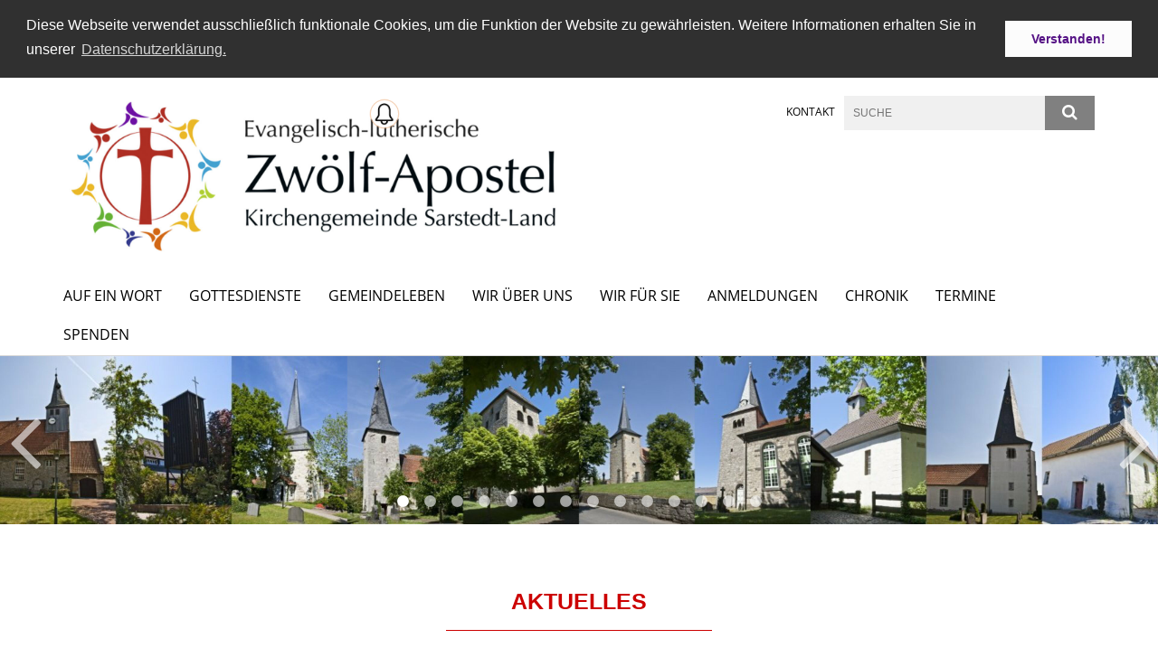

--- FILE ---
content_type: text/html; charset=utf-8
request_url: https://www.12apostel-sarstedt-land.de/
body_size: 16224
content:
<!DOCTYPE html>
<html lang='de'>
<head>

<!--[if lt IE 9]>
<script>'article aside footer header nav section time'.replace(/\w+/g,function(n){document.createElement(n)})</script>
<![endif]-->
<meta http-equiv="content-type" content="text/html; charset=utf-8" />
<title>12-Apostel Sarstedt-Land – Zwölf-Apostel Kirchengemeinde Sarstedt-Land</title>
<meta name="description" content="Größte Kirchengemeinde im Kirchenkreis Hildesheim-Sarstedt" />
<meta name="keywords" content="Algermissen, Lühnde, Ummeln, Wätzum, Klein Lobke, Groß Lobke, Wirringen, Müllingen, Wassel, Ingeln-Oesselse, Gödringen, Hotteln, Bledeln, Zwölf-Apostel, Sarstedt-Land" />
<meta name="X-Search-Weight" content="Algermissen, Lühnde, Ummeln, Wätzum, Klein Lobke, Groß Lobke, Wirringen, Müllingen, Wassel, Ingeln-Oesselse, Gödringen, Hotteln, Bledeln, Zwölf-Apostel, Sarstedt-Land" />
<meta name="language" content="de" />
<meta name="DC.language" content="de" />


<meta name="csrf-param" content="authenticity_token" />
<meta name="csrf-token" content="21U0IQ+qygX6UxNemI7skm/5R2bO0isMNN7oRIpDy2fYJ3j456dGxYh2NG1ZN+Bg42bJ7jmlV5y2irYA/bBG/g==" />
<meta charset='utf-8'>
<meta content='zwoelf_apostel_sarstedt_land' name='x-siteprefix'>
<meta content='IE=Edge,chrome=1' http-equiv='X-UA-Compatible'>
<meta content='width=device-width, initial-scale=1.0' name='viewport'>
<meta content='same-origin' name='referrer'>
<link rel="stylesheet" media="screen" href="https://cdn.max-e5.info/assets/application-2fffd6aadc7845c6f5807f6f0cea3a7426d656c493ca28dd95a2e5c28693ded4.css" />
<script src="https://cdn.max-e5.info/assets/application-4c05bdc62333e10377e43bd65851cc0486d929f3c9bd6d3e3df100b5545618e7.js"></script>
<!-- /Favicon -->
<link rel="shortcut icon" type="image/x-icon" href="https://cdn.max-e5.info/assets/favicon-8a72b676776f0bd1270c277d3eefd2ac5e00e6b5272ef53a8d9e64f8cba53e05.ico?v=2" />
<!-- / Page Properties CSS -->
<style>
  /**
   * Variables
   */
  /**
   * Text
   */
  /**
   * Buttons
   */
  /**
   * Input
   */
  /**
   * Mixins
   */
  /**
   * Typography
   */
  body,
  html {
    font-family: arial, Arial, Helvetica, sans-serif;
    font-size: 16px;
    font-weight: normal;
    line-height: 23.2px;
    color: #171717;
    background: #ffffff; }
  
  h1 {
    font-size: 28.8px;
    font-weight: normal;
    font-family: Arial, Arial, Helvetica, sans-serif;
    line-height: 1.5;
    margin: 0;
      margin-bottom: 10px;
    display: inline-block;
    color: #CC0000; }
    h1:after {
      clear: both;
      content: "";
      display: table; }
    h1.block {
      display: block; }
    h1.inline {
      display: inline-block; }
  
  h2 {
    font-size: 24.8px;
    font-weight: normal;
    font-family: Arial, Arial, Helvetica, sans-serif;
    line-height: 1.3;
    margin: 0;
      margin-bottom: 10px;
    display: inline-block;
    color: #CC0000; }
    h2:after {
      clear: both;
      content: "";
      display: table; }
    h2.block {
      display: block; }
    h2.inline {
      display: inline-block; }
  
  h3 {
    font-size: 17.6px;
    font-weight: bold;
    font-family: Arial, Arial, Helvetica, sans-serif;
    line-height: 1.5;
    margin: 0;
      margin-bottom: 10px;
    display: inline-block;
    color: #CC0000; }
    h3:after {
      clear: both;
      content: "";
      display: table; }
    h3.block {
      display: block; }
    h3.inline {
      display: inline-block; }
  
  h4,
  .sv_qstn h5 {
    font-size: 16px;
    font-weight: bold;
    font-family: Arial, Arial, Helvetica, sans-serif;
    line-height: 20px;
    margin: 0;
      margin-bottom: 10px;
    display: inline-block;
    color: #CC0000; }
    h4:after,
    .sv_qstn h5:after {
      clear: both;
      content: "";
      display: table; }
    h4.block,
    .sv_qstn h5.block {
      display: block; }
    h4.inline,
    .sv_qstn h5.inline {
      display: inline-block; }
  
  #homepage .underlined {
    border-bottom: 1px solid #CC0000; }
  
  p {
    font-size: 16px;
    line-height: 23.2px; }
  
  .supplement {
    color: #171717;
    font-size: 12.8px;
    line-height: 24px; }
  
  a {
    color: #A05020; }
    a:hover, a:active, a.active, a:focus {
      color: #CC0000; }
      a:hover.icon:before, a:hover.icon:after, a:active.icon:before, a:active.icon:after, a.active.icon:before, a.active.icon:after, a:focus.icon:before, a:focus.icon:after {
        color: #CC0000; }
    a .text {
      color: #171717; }
  
  input {
    color: #171717;
    font-size: 16px;
    line-height: 22.4px;
    border: 1px solid #d8d8d8; }
    input::-webkit-input-placeholder, input:-moz-placeholder, input::-moz-placeholder, input:-ms-input-placeholder {
      color: #000000; }
      input::-webkit-input-placeholder:active::-webkit-input-placeholder, input::-webkit-input-placeholder:active:-moz-placeholder, input::-webkit-input-placeholder:active::-moz-placeholder, input::-webkit-input-placeholder:active:-ms-input-placeholder, input::-webkit-input-placeholder:focus::-webkit-input-placeholder, input::-webkit-input-placeholder:focus:-moz-placeholder, input::-webkit-input-placeholder:focus::-moz-placeholder, input::-webkit-input-placeholder:focus:-ms-input-placeholder, input:-moz-placeholder:active::-webkit-input-placeholder, input:-moz-placeholder:active:-moz-placeholder, input:-moz-placeholder:active::-moz-placeholder, input:-moz-placeholder:active:-ms-input-placeholder, input:-moz-placeholder:focus::-webkit-input-placeholder, input:-moz-placeholder:focus:-moz-placeholder, input:-moz-placeholder:focus::-moz-placeholder, input:-moz-placeholder:focus:-ms-input-placeholder, input::-moz-placeholder:active::-webkit-input-placeholder, input::-moz-placeholder:active:-moz-placeholder, input::-moz-placeholder:active::-moz-placeholder, input::-moz-placeholder:active:-ms-input-placeholder, input::-moz-placeholder:focus::-webkit-input-placeholder, input::-moz-placeholder:focus:-moz-placeholder, input::-moz-placeholder:focus::-moz-placeholder, input::-moz-placeholder:focus:-ms-input-placeholder, input:-ms-input-placeholder:active::-webkit-input-placeholder, input:-ms-input-placeholder:active:-moz-placeholder, input:-ms-input-placeholder:active::-moz-placeholder, input:-ms-input-placeholder:active:-ms-input-placeholder, input:-ms-input-placeholder:focus::-webkit-input-placeholder, input:-ms-input-placeholder:focus:-moz-placeholder, input:-ms-input-placeholder:focus::-moz-placeholder, input:-ms-input-placeholder:focus:-ms-input-placeholder {
        opacity: 0; }
    input:active, input:focus {
      border: 1px solid #808080; }
  
  label {
    font-size: 16px;
    font-weight: normal;
    line-height: 22.4px; }
  
  .date {
    color: #171717; }
  
  /**
   * Lists
   */
  .content ul li:before {
    color: #000000; }
  .content ol li:before {
    color: #000000; }
  
  /**
   * Defaults
   */
  .article-highlight {
    background: rgba(0, 0, 0, 0.1);
    padding: 15px; }
  
  .purple-light-bg {
    background-color: #808080; }
  
  .button-link {
    cursor: pointer;
    display: inline-block;
    font-size: 16px;
    font-weight: normal;
    background-color: #808080;
    -webkit-transition: background-color 0.5s ease;
    -moz-transition: background-color 0.5s ease;
    -o-transition: background-color 0.5s ease;
    transition: background-color 0.5s ease;
    text-align: center;
    color: #fff;
    line-height: 22.4px;
    padding: 10px;
    width: 100%; }
  
  .ul-columns {
    -moz-column-count: 2;
    -moz-column-gap: 20px;
    -webkit-column-count: 2;
    -webkit-column-gap: 20px;
    column-count: 2;
    column-gap: 20px;
    list-style-position: inside; }
    .ul-columns:hover {
      background-color: #000000;
      color: #fff; }
  
  /**
   * Buttons
   */
  .btn {
    background-color: #ffffff;
    border-color: #ffffff;
    color: #171717; }
    .btn:hover, .btn:focus, .btn:active, .btn.active {
      background-color: #ebebeb;
      border-color: #e0e0e0;
      color: #171717; }
    .btn.disabled, .btn.disabled:hover, .btn.disabled:focus, .btn.disabled:active, .btn.disabled.active, .btn[disabled], .btn[disabled]:hover, .btn[disabled]:focus, .btn[disabled]:active, .btn[disabled].active {
      background-color: #ffffff;
      border-color: #ffffff;
      opacity: 0.7; }
    .btn .badge {
      background-color: #fff;
      color: #ffffff; }
    .btn.primary, .btn-primary, .btn.press {
      background-color: #000000;
      border-color: #000000;
      color: white; }
      .btn.primary:hover, .btn.primary:focus, .btn.primary:active, .btn.primary.active, .btn-primary:hover, .btn-primary:focus, .btn-primary:active, .btn-primary.active, .btn.press:hover, .btn.press:focus, .btn.press:active, .btn.press.active {
        background-color: black;
        border-color: black;
        color: white; }
      .btn.primary.disabled, .btn.primary.disabled:hover, .btn.primary.disabled:focus, .btn.primary.disabled:active, .btn.primary.disabled.active, .btn.primary[disabled], .btn.primary[disabled]:hover, .btn.primary[disabled]:focus, .btn.primary[disabled]:active, .btn.primary[disabled].active, .btn-primary.disabled, .btn-primary.disabled:hover, .btn-primary.disabled:focus, .btn-primary.disabled:active, .btn-primary.disabled.active, .btn-primary[disabled], .btn-primary[disabled]:hover, .btn-primary[disabled]:focus, .btn-primary[disabled]:active, .btn-primary[disabled].active, .btn.press.disabled, .btn.press.disabled:hover, .btn.press.disabled:focus, .btn.press.disabled:active, .btn.press.disabled.active, .btn.press[disabled], .btn.press[disabled]:hover, .btn.press[disabled]:focus, .btn.press[disabled]:active, .btn.press[disabled].active {
        background-color: #000000;
        border-color: #000000;
        opacity: 0.7; }
      .btn.primary .badge, .btn-primary .badge, .btn.press .badge {
        background-color: #fff;
        color: #000000; }
    .btn.news {
      background-color: #CC0000;
      border-color: #CC0000;
      color: white; }
      .btn.news:hover, .btn.news:focus, .btn.news:active, .btn.news.active {
        background-color: #a30000;
        border-color: #8f0000;
        color: white; }
      .btn.news.disabled, .btn.news.disabled:hover, .btn.news.disabled:focus, .btn.news.disabled:active, .btn.news.disabled.active, .btn.news[disabled], .btn.news[disabled]:hover, .btn.news[disabled]:focus, .btn.news[disabled]:active, .btn.news[disabled].active {
        background-color: #CC0000;
        border-color: #CC0000;
        opacity: 0.7; }
      .btn.news .badge {
        background-color: #fff;
        color: #CC0000; }
  
  button {
    cursor: pointer;
    display: inline-block;
    font-size: 16px;
    font-weight: normal;
    background-color: #808080;
    -webkit-transition: background-color 0.5s ease;
    -moz-transition: background-color 0.5s ease;
    -o-transition: background-color 0.5s ease;
    transition: background-color 0.5s ease;
    text-align: center;
    color: #fff;
    line-height: 22.4px;
    padding: 10px;
    width: 100%;
    border: 0;
    margin-top: 20px; }
    button[disabled] {
      background: #cccccc;
      cursor: not-allowed; }
  
  /**
   * Navigation
   */
  #main-navi li a,
  #meta li a,
  #left-navi li a {
    color: #000000;
    font-family: "Open Sans"; }
    #main-navi li a:active, #main-navi li a.active, #main-navi li a.icon:before,
    #meta li a:active,
    #meta li a.active,
    #meta li a.icon:before,
    #left-navi li a:active,
    #left-navi li a.active,
    #left-navi li a.icon:before {
      color: #CC0000; }
    #main-navi li a:hover, #main-navi li a:focus,
    #meta li a:hover,
    #meta li a:focus,
    #left-navi li a:hover,
    #left-navi li a:focus {
      color: #808080; }
  
  #main-navi ul.second-level-nav a:hover, #main-navi ul.second-level-nav a:active, #main-navi ul.second-level-nav a.active, #main-navi ul.second-level-nav a:focus {
    border-bottom: 1px solid #CC0000; }
  #main-navi li a {
    font-size: 16px;
    line-height: 20px; }
    #main-navi li a:active, #main-navi li a.active {
      border-bottom: 3px solid #CC0000; }
    #main-navi li a:hover, #main-navi li a:focus {
      border-bottom: 3px solid #808080; }
  #main-navi .button > a {
    border: 3px solid #000000;
    background-color: #000000; }
  #main-navi #hkd-layer a {
    color: #808080; }
    #main-navi #hkd-layer a:hover, #main-navi #hkd-layer a:active, #main-navi #hkd-layer a.active, #main-navi #hkd-layer a:focus {
      color: #000000; }
  
  #mobile-navi-alternative a:hover, #mobile-navi-alternative a:focus, #mobile-navi-alternative a:active, #mobile-navi-alternative a.active,
  #mobile-navi-alternative .sub-link:hover,
  #mobile-navi-alternative .sub-link:focus,
  #mobile-navi-alternative .sub-link:active,
  #mobile-navi-alternative .sub-link.active {
    color: #808080; }
  
  #mobile-navigation .button > a,
  #mobile-navigation .button .sub-link,
  #mobile-navi-alternative .button > a,
  #mobile-navi-alternative .button .sub-link {
    background-color: #808080; }
    #mobile-navigation .button > a:hover, #mobile-navigation .button > a:focus, #mobile-navigation .button > a:active, #mobile-navigation .button > a.active,
    #mobile-navigation .button .sub-link:hover,
    #mobile-navigation .button .sub-link:focus,
    #mobile-navigation .button .sub-link:active,
    #mobile-navigation .button .sub-link.active,
    #mobile-navi-alternative .button > a:hover,
    #mobile-navi-alternative .button > a:focus,
    #mobile-navi-alternative .button > a:active,
    #mobile-navi-alternative .button > a.active,
    #mobile-navi-alternative .button .sub-link:hover,
    #mobile-navi-alternative .button .sub-link:focus,
    #mobile-navi-alternative .button .sub-link:active,
    #mobile-navi-alternative .button .sub-link.active {
      color: #808080; }
  
  #meta li a {
    font-size: 12px;
    line-height: 18px; }
  
  #left-navi li a {
    font-size: 14px;
    line-height: 18px; }
  
  #toggle-mobile-nav {
    color: #000000; }
    #toggle-mobile-nav:hover, #toggle-mobile-nav:focus {
      color: #CC0000; }
  
  #header-hkd #toggle-mobile-nav {
    color: #000000; }
    #header-hkd #toggle-mobile-nav:hover, #header-hkd #toggle-mobile-nav:focus {
      color: #808080; }
  
  .mobileNavigation-wrapper a:hover {
    color: #000000; }
  
  /**
   * Boxen
   */
  .email-container,
  .box {
    background: #f0f0f0; }
  
  /**
   * Search
   */
  .search-form button {
    background-color: #808080; }
  
  .content #query {
    border: 1px solid #808080; }
  
  .search {
    background-color: #808080; }
  
  #g-and-k-search .bootstrap-select {
    border: 1px solid #808080; }
  
  /**
   * Header
   */
  #header .sprengel-name {
    color: #000000; }
  
  #logo-subline {
    color: #000000;
    font-family: arial, Arial, Helvetica, sans-serif; }
  
  /**
   * Slider
   */
  .homepage-slider .slick-slide .more,
  .header-slider .slick-slide .more {
    color: #000000; }
  
  /**
   * Wir E Box
   */
  .wir-e-box a.block:hover .name, .wir-e-box a.block:focus .name, .wir-e-box a.block:active .name {
    color: #CC0000; }
  
  /**
   * Overview Teaser Collection
   */
  .overview-teaser .teaser {
    background: #404040; }
    .overview-teaser .teaser:hover .read-more {
      background-color: #000000; }
  .overview-teaser .text {
    position: absolute;
    content: "";
    top: 0;
    height: 100%;
    width: 100%;
    background-color: #404040;
    background-color: rgba(64, 64, 64, 0.6); }
  .overview-teaser .read-more {
    cursor: pointer;
    display: inline-block;
    font-size: 16px;
    font-weight: normal;
    background-color: #808080;
    -webkit-transition: background-color 0.5s ease;
    -moz-transition: background-color 0.5s ease;
    -o-transition: background-color 0.5s ease;
    transition: background-color 0.5s ease;
    text-align: center;
    color: #fff;
    line-height: 22.4px;
    padding: 10px;
    width: 100%; }
  
  /**
   * Overview Main teaser
   */
  .overview-main-teaser .content-right {
    background: #f0f0f0; }
  .overview-main-teaser .search-btn {
    cursor: pointer;
    display: inline-block;
    font-size: 16px;
    font-weight: normal;
    background-color: #808080;
    -webkit-transition: background-color 0.5s ease;
    -moz-transition: background-color 0.5s ease;
    -o-transition: background-color 0.5s ease;
    transition: background-color 0.5s ease;
    text-align: center;
    color: #fff;
    line-height: 22.4px;
    padding: 10px;
    width: 100%; }
  .overview-main-teaser .date {
    font-size: 20px;
    line-height: 25px;
    color: #171717; }
  .overview-main-teaser .text {
    font-size: 20px; }
  .overview-main-teaser .verse {
    color: #171717; }
  
  /**
   * Marginal
   */
  .marginal p {
    color: #171717; }
  .marginal .content-element article {
    background: #f0f0f0; }
  .marginal h2 {
    font-size: 24.8px;
    font-weight: normal;
    font-family: Arial, Arial, Helvetica, sans-serif;
    line-height: 1.3;
    margin: 0;
      margin-bottom: 10px;
    display: inline-block;
    color: #CC0000;
    border-bottom: 3px solid #CC0000; }
    .marginal h2:after {
      clear: both;
      content: "";
      display: table; }
    .marginal h2.block {
      display: block; }
    .marginal h2.inline {
      display: inline-block; }
  .marginal h3 {
    font-size: 17.6px;
    font-weight: normal;
    font-family: Arial, Arial, Helvetica, sans-serif;
    line-height: 1.5;
    margin: 0;
      margin-bottom: 10px;
    display: inline-block;
    color: #CC0000;
    border-bottom: 3px solid #CC0000; }
    .marginal h3:after {
      clear: both;
      content: "";
      display: table; }
    .marginal h3.block {
      display: block; }
    .marginal h3.inline {
      display: inline-block; }
  
  /**
   * Events */
  #events .event-box {
    background: #f0f0f0; }
    #events .event-box .date {
      background-color: #808080; }
      #events .event-box .date.highlight-event {
        background-color: #000000; }
    #events .event-box .text {
      height: 94.3px; }
      @media (min-width: 442px) and (max-width: 991px) {
        #events .event-box .text {
          -webkit-line-clamp: 3;
          -moz-line-clamp: 3;
          height: 47.9px; } }
      @media (min-width: 992px) and (max-width: 1200px) {
        #events .event-box .text {
          -webkit-line-clamp: 4;
          -moz-line-clamp: 4;
          height: 71.1px; } }
    #events .event-box .info {
      color: #171717; }
    #events .event-box .location {
      color: #9b9b9b;
      font-size: 12.8px;
      line-height: 15.36px; }
  
  #event-search .btn.search:hover {
    background-color: #000000; }
  
  #event .title {
    color: #CC0000; }
  #event .image-source {
    font-size: 12.8px;
    line-height: 15.36px;
    color: #171717; }
  #event .date {
    color: #000000; }
  #event .icon:before {
    font-size: 16px;
    color: #000000; }
  
  /**
   * Video/Audio
   */
  .vjs-default-skin .vjs-progress-holder .vjs-play-progress {
    background-color: #CC0000; }
  .vjs-default-skin .vjs-volume-level {
    background-color: #CC0000; }
  .vjs-default-skin .vjs-slider {
    background-color: #000000;
    background-color: rgba(0, 0, 0, 0.9); }
  
  /**
   * HP Topics
   */
  #hp-topics .hp-teaser .button {
    cursor: pointer;
    display: inline-block;
    font-size: 16px;
    font-weight: normal;
    background-color: #808080;
    -webkit-transition: background-color 0.5s ease;
    -moz-transition: background-color 0.5s ease;
    -o-transition: background-color 0.5s ease;
    transition: background-color 0.5s ease;
    text-align: center;
    color: #fff;
    line-height: 22.4px;
    padding: 10px;
    width: 100%; }
  #hp-topics .hp-teaser .text p {
    height: 92.8px; }
  #hp-topics .hp-teaser .text h3 {
    font-size: 20px;
    line-height: 25px; }
  #hp-topics .more-topics .show-more-topics {
    color: #000000; }
  #hp-topics .more-topics:before {
    color: #000000; }
  #hp-topics .more-topics:hover .show-more-topics {
    color: #808080; }
  #hp-topics .more-topics:hover:before {
    color: #808080; }
  
  /**
   * News
   */
  .news-press:before {
    color: #000000; }
  .news-press .button.news, .news-press .button.teaser_news {
    background-color: #CC0000;
    color: #fff; }
  .news-press .button.press {
    background-color: #000000;
    color: #fff; }
  .news-press .show-mote-news-press {
    color: #000000; }
  .news-press .more-news-press:hover .show-more-news-press {
    color: #808080; }
  .news-press .more-news-press:hover:before {
    color: #808080; }
  .news-press article .type {
    border-top: 1px solid #ffffff; }
  .news-press .text p {
    height: 69.6px; }
  .news-press .date {
    color: #171717;
    font-size: 12.8px;
    line-height: 15.36px; }
  .news-press h3 {
    max-height: 3; }
  
  .hkd-site .news-press .button.news, .hkd-site .news-press .button.teaser_news {
    background-color: #000000; }
  .hkd-site .news-press .more-news-press .show-more-news-press, .hkd-site .news-press .more-news-press:before {
    color: #808080; }
  .hkd-site .news-press .more-news-press:hover .show-more-news-press, .hkd-site .news-press .more-news-press:hover:before {
    color: #000000; }
  
  /**
   * Bootstrap select
   */
  .bootstrap-select:not([class*="col-"]):not([class*="form-control"]):not(.input-group-btn) .caret {
    background-color: #808080; }
  .bootstrap-select:not([class*="col-"]):not([class*="form-control"]):not(.input-group-btn) .dropdown-toggle:focus {
    border-color: #000000; }
  .bootstrap-select:not([class*="col-"]):not([class*="form-control"]):not(.input-group-btn) .dropdown-menu {
    color: #171717; }
  
  /**
   */ Fancybox
   */
  .fancybox-close:before {
    color: #000000; }
  
  .fancybox-nav:hover span {
    color: #000000; }
  
  /**
   * Footer
   */
  #footer a {
    font-size: 14px;
    line-height: 18px; }
  
  .hkd-site #footer a {
    color: #000000; }
    .hkd-site #footer a:hover, .hkd-site #footer a:focus {
      color: #808080; }
    .hkd-site #footer a:active, .hkd-site #footer a.active {
      color: #CC0000; }
  
  /**
   * Footnote
   */
  .footnote p {
    color: #171717; }
  
  /**
   * Forms
   */
  .form-horizontal {
    color: #171717; }
  
  .required-fields {
    font-size: 12.8px;
    line-height: 15.36px; }
  
  /**
   * Gallery
   */
  .gallery .img-description p {
    color: #171717; }
  
  /**
   * Content
   */
  .content .content-title h3 {
    color: #171717; }
  .content .article .text-source {
    color: #171717;
    font-size: 12.8px; }
  .content li:before {
    color: #171717; }
  
  /**
   * Media releases
   */
  .media-release-item p {
    color: #171717; }
  
  .release-type-date {
    color: #171717; }
  
  /**
   * Newsletter
   */
  .cleverreach-newsletter #email {
    background-color: #ffffff; }
  
  /**
   * Extra highlighting newsletter on homepage
   */
  #homepage .website-color {
    background-color: #ffffff; }
  
  /**
   * Pers details
   */
  .pers_details h3 {
    color: #171717; }
  
  /**
   * Quotes
   */
  blockquotes {
    color: #171717;
    line-height: 23.2px;
    font-size: 16px; }
    blockquotes:before {
      color: #171717; }
    blockquotes + figcaption {
      color: #171717;
      font-size: 12.8px;
      line-height: 15.36px; }
  
  /**
   * Search
   */
  #query {
    background-color: #f0f0f0;
    color: #000000;
    font-size: 12px; }
  
  #query[placeholder] {
    color: #000000; }
  
  #site-search-hkd #query,
  #site-search-hkd #people-search-query,
  #people-search #query,
  #people-search #people-search-query {
    font-size: 12px; }
  #site-search-hkd button,
  #people-search button {
    background-color: transparent;
    color: #000000;
    outline: none; }
  @media (max-width: 768px) {
    #site-search-hkd button,
    #people-search button {
      background-color: #7f7f7f; }
    #site-search-hkd .react-autosuggest__container,
    #people-search .react-autosuggest__container {
      background-color: #f0f0f0; } }
  
  @media (max-width: 768px) {
    #people-search-query[placeholder] {
      color: #000000; } }
  
  #header.header-belongs-to-hkd #site-search-hkd button,
  #header.header-belongs-to-hkd #people-search button {
    color: #7f7f7f; }
  #header.header-belongs-to-hkd #toggle-mobile-nav {
    color: #7f7f7f; }
  
  /**
   * Mottoes
   */
  #calendar a.active, #calendar a:hover, #calendar a:focus {
    background-color: #CC0000; }
  
  /**
   * Table
   */
  .table-wrapper {
    color: #171717; }
  
  /**
   * Teaser
   */
  article.teaser a p {
    color: #171717; }
  article.teaser a:hover p, article.teaser a:active p, article.teaser a:focus p {
    color: #171717; }
  
  /**
   * Video
   */
  video h3 {
    color: #171717; }
  
  /**
   * Social share
   */
  .social-media-share a {
    border: 1px solid #000000;
    color: #000000; }
  
  /**
   * Productbox
   */
  .product-box .product-name {
    color: #000000; }
  .product-box .to-product {
    cursor: pointer;
    display: inline-block;
    font-size: 16px;
    font-weight: normal;
    background-color: #808080;
    -webkit-transition: background-color 0.5s ease;
    -moz-transition: background-color 0.5s ease;
    -o-transition: background-color 0.5s ease;
    transition: background-color 0.5s ease;
    text-align: center;
    color: #fff;
    line-height: 22.4px;
    padding: 10px;
    width: 100%; }
    .product-box .to-product:hover, .product-box .to-product:focus {
      background-color: #000000; }
  .product-box .product-teaser .fa-search-plus {
    color: rgba(128, 128, 128, 0.6); }
  
  /**
   * Bread crumb
   */
  .breadcrumb-content a {
    color: #000000;
    font-size: 14px;
    line-height: 18px; }
    .breadcrumb-content a:hover, .breadcrumb-content a:focus {
      color: #808080; }
    .breadcrumb-content a:active, .breadcrumb-content a.active {
      color: #CC0000; }
  
  /**
   * Social Media Area
   */
  .social-media .icon.global {
    background: #000000; }
  
  .social-media-more:before {
    color: #000000; }
  .social-media-more:hover, .social-media-more:hover:before {
    color: #808080; }
  
  /**
   * Landing page
   */
  @media (min-width: 768px) {
    .landingpage #branding {
      border-bottom: 10px solid #000000; } }
  @media (min-width: 768px) {
    .landingpage .link-to-home {
      background: #000000; }
      .landingpage .link-to-home a {
        color: #fff; } }
  
  /**
   * Geo Maps
   */
  #geo-maps h2 {
    color: #000000; }
  
  .map-info h3 {
    height: 36.4px; }
  
  /**
   * Panels
   */
  .panel > a {
    border-left: 3px solid #CC0000; }
    .panel > a.collapsed {
      border-color: #000000;
      color: #000000; }
      .panel > a.collapsed:hover {
        border-color: #CC0000; }
  .panel > div {
    background-color: #ffffff;
    border-left: 3px solid #CC0000; }
  .panel .panel > a.collapsed {
    border-left: 2px solid #808080; }
  .panel .panel > a:hover {
    border-color: #CC0000; }
  
  /**
   * Pagination
   */
  .pagination .current {
    color: #808080; }
  .pagination .previous_page,
  .pagination .next_page {
    background-color: #808080; }
    .pagination .previous_page:hover, .pagination .previous_page:focus, .pagination .previous_page:active, .pagination .previous_page.active,
    .pagination .next_page:hover,
    .pagination .next_page:focus,
    .pagination .next_page:active,
    .pagination .next_page.active {
      background-color: #000000; }
  
  /**
   * People search HkD
   */
  .react-autosuggest__suggestions-list li {
    color: #000000; }
    .react-autosuggest__suggestions-list li:hover, .react-autosuggest__suggestions-list li:focus, .react-autosuggest__suggestions-list li:active, .react-autosuggest__suggestions-list li.react-autosuggest__suggestion--highlighted {
      color: #808080; }
  
  /**
   * Courses
   */
  .course strong {
    font-weight: bold;
    color: #000000; }
  
  #faq-overview .category-box {
    border: 1px solid #000000; }
  
  /**
   * Webforms
   */
  .webform-article input[type=text],
  .webform-article input[type=number],
  .webform-article input[type=email] {
    border-left-color: #000000; }
  
  .sv-ranking-item__icon {
    fill: #000000 !important; }
  
  .sv_main.sv_main .sv-boolean__switch {
    background-color: #000000 !important; }
  
  /**
   * Door Calendar
   */
  .calendar-door-content-text {
    font-family: Arial, Arial, Helvetica, sans-serif; }
  
  .calendar-door-content-circle {
    background-color: #000000; }
</style>


</head>
<body class='' data-site-prefix='zwoelf_apostel_sarstedt_land' data-template='homepage' id='homepage'>
<div data-bells-audio='[&quot;https://cdn.max-e5.info/assets/bells/hannover-357d23427126d63fe211a44c157f9d5dfe39ad22b8c9a6c6b0361e1e91ea1d6e.mp3&quot;, &quot;https://cdn.max-e5.info/assets/bells/hildesheim-20d6bce2f6e2208e7f8a73bb8226e7108981d3e07f05468abb10a39fa3e96c49.mp3&quot;, &quot;https://cdn.max-e5.info/assets/bells/leer-673873ed79535da92b08d0ce2174b5b1b57d4c073ba96524011eacd521d8c060.mp3&quot;, &quot;https://cdn.max-e5.info/assets/bells/lueneburg-a8fd77fffe7894b767b38b73a010e6d2db74d6d0fc97b565a6bc40642f192fe4.mp3&quot;, &quot;https://cdn.max-e5.info/assets/bells/osnabrueck-6bd77fb7c3c7de3f3b8c1f40fedd752847155f212dd6c6449f4f51bb60cc9e45.mp3&quot;, &quot;https://cdn.max-e5.info/assets/bells/stade-fdedfccf2fb28c9dd9d849a1bc31ac1cd5954c2cdebe436baa4a3a1981553394.mp3&quot;]' data-bells-final='[&quot;https://cdn.max-e5.info/assets/bells/hannover_final-d212649ff943b7aefc60f2b4f90f4dddeb283d50a40fe8b9ae2f4f83be578de3.jpg&quot;, &quot;https://cdn.max-e5.info/assets/bells/hildesheim_final-a3226b76d88d29454507a074e6f95738948ba0fca941d48302383a27de0abe95.jpg&quot;, &quot;https://cdn.max-e5.info/assets/bells/leer_final-5dbe662ecdc7119146be91f2e27409f1f881ad12d7712f4cef6f9cd538ee2b71.jpg&quot;, &quot;https://cdn.max-e5.info/assets/bells/lueneburg_final-79c5c3a9a2deda7d3c6257c781cb1a069765fdd565122067754f7bca8038fda6.jpg&quot;, &quot;https://cdn.max-e5.info/assets/bells/osnabrueck_final-23709f18d747e40615279683436e06f037ef6fe664a0824e9da4bc10c8ce93da.jpg&quot;, &quot;https://cdn.max-e5.info/assets/bells/stade_final-18f11cd6c7a424c58f1ae3464d748907ca2a9ff852583fb2c005ca824b172ff2.jpg&quot;]' data-bells-fmobile='[&quot;https://cdn.max-e5.info/assets/bells/mobile/ZfF_Glockengelaeut_Schluss_Marktkirche-983bdee069fd84e8fc03f9ddbd83d6391d3e0b8bf7fabe77c6c5a3ced1b06f6f.jpg&quot;, &quot;https://cdn.max-e5.info/assets/bells/mobile/ZfF_Glockengelaeut_Schluss_Hildesheim-543656405f59df6ed2d16295c08f43982994bde76c98a2d7ba5eb4a9e274204b.jpg&quot;, &quot;https://cdn.max-e5.info/assets/bells/mobile/ZfF_Glockengelaeut_Schluss_Leer-67e74e16b63e75851dcbcb0d7c553b733639869026612f5ef94f50ccda39485b.jpg&quot;, &quot;https://cdn.max-e5.info/assets/bells/mobile/ZfF_Glockengelaeut_Schluss_Lueneburg-78e687d0856bd18a4da4c9155acf17246a5688fc1e56768dd6b4dc529fd05c4d.jpg&quot;, &quot;https://cdn.max-e5.info/assets/bells/mobile/ZfF_Glockengelaeut_Schluss_Osnabrueck-49c05a9bcd719b83b7215361d0300d119feae1f0b42b10974ef106a26cd34fa3.jpg&quot;, &quot;https://cdn.max-e5.info/assets/bells/mobile/ZfF_Glockengelaeut_Schluss_Stade-b7f75dd1a00dbfc9ac866220c8d52a6a065d75400f3e224734d5e27b23b984e5.jpg&quot;]' data-bells-fmobilesmall='[&quot;https://cdn.max-e5.info/assets/bells/mobile_small/Glockengelaeut_Schluss_Marktkirche_mobil-204dbae00c9855d929093af92f2329272cc46bc5c762f33325c3a3d7661c4b21.jpg&quot;, &quot;https://cdn.max-e5.info/assets/bells/mobile_small/Glockengelaeut_Schluss_Hildesheim_mobil-eb326fb2bdf0e97e6776ce3d344207f66ed6121f8264d4f8d290d421650a3d5d.jpg&quot;, &quot;https://cdn.max-e5.info/assets/bells/mobile_small/Glockengelaeut_Schluss_Leer_mobil-612304a217280ec6773d7e590024fe07df693b5042dc81c57b4c07f239533a6e.jpg&quot;, &quot;https://cdn.max-e5.info/images/bells/mobile_small/Glockengelaeut_Schluss_Lueneburg_mobil.jpg&quot;, &quot;https://cdn.max-e5.info/assets/bells/mobile_small/Glockengelaeut_Schluss_Osnabrueck_mobil-bdb82a3dc6f99e729de3f00cbcb7b954f5dce3b2fc349a17e9d9202075cf890c.jpg&quot;, &quot;https://cdn.max-e5.info/assets/bells/mobile_small/Glockengelaeut_Schluss_Stade_mobil-4adbb13f1cc936c3bc356c0bd0eed3a9c7ed68e5103fc077bfcdd0cbbfe4fe1d.jpg&quot;]' data-bells-omobile='[&quot;https://cdn.max-e5.info/assets/bells/mobile/ZfF_Glockengelaeut_Marktkirche-692f0bcd24a1c3a8fa7efa04a33417b554562a608e4c0875dcf4382b30df671f.jpg&quot;, &quot;https://cdn.max-e5.info/assets/bells/mobile/ZfF_Glockengelaeut_Hildesheim-411db42083baaba2241d437ec48bb741f9dab675aec2c2d7ccd3d107c30ce6a7.jpg&quot;, &quot;https://cdn.max-e5.info/assets/bells/mobile/ZfF_Glockengelaeut_Leer-b1ea6285aaa259c5100dbb235d958716e2090dace4954663cb4ecdff261e403c.jpg&quot;, &quot;https://cdn.max-e5.info/assets/bells/mobile/ZfF_Glockengelaeut_Lueneburg-e73ac4edf7ef03016cfeb51a5fb07c2dd404d8aa551773b61516ab25adb13a6c.jpg&quot;, &quot;https://cdn.max-e5.info/assets/bells/mobile/ZfF_Glockengelaeut_Osnabrueck-f05c4fb833e615bb1171461f65059172bde2c3fad2df38da58c0995ebbc6a1b5.jpg&quot;, &quot;https://cdn.max-e5.info/assets/bells/mobile/ZfF_Glockengelaeut_Stade-3da5e49f1d3881aecc05da9f0e0fd6c70697cb844d5ebd0136cbac1315c9b45a.jpg&quot;]' data-bells-omobilesmall='[&quot;https://cdn.max-e5.info/assets/bells/mobile_small/ZfF_Glockengelaeut_Marktkirche_mobil-f9d3d702c80fa5b7cc5f6b76fb1d24f57e8d1bc94804ab57bb143fa4eaeafd6c.jpg&quot;, &quot;https://cdn.max-e5.info/assets/bells/mobile_small/ZfF_Glockengelaeut_Hildesheim_mobil-9b2498e5adc8ec4f1fff42a119dd2032fd6f8d96b1c2c93bbb785134855bd8d8.jpg&quot;, &quot;https://cdn.max-e5.info/assets/bells/mobile_small/ZfF_Glocken_Leer_186_neuharlingersiel_mobil-5ffc15f8ae9e7302c358bfd49393ca8f3cd4206403045dccf401d2e0902c8f75.jpg&quot;, &quot;https://cdn.max-e5.info/assets/bells/mobile_small/ZfF_Glockengelaeut_Lueneburg_mobil-20c317aeaaf228523a2a4300070b1adfdec7525f9bbe67319ff9e608c8273e2c.jpg&quot;, &quot;https://cdn.max-e5.info/assets/bells/mobile_small/ZfF_Glockengelaeut_Osnabrueck_mobil-af6abd15381aacbd308213ed6022f8703a90aa71f0c9f3e8da0508aa16eb9099.jpg&quot;, &quot;https://cdn.max-e5.info/assets/bells/mobile_small/ZfF_Glockengelaeut_Stade_mobil-f5d3b703a07d5f193d596fcbc9c6b81d551a46b5683bfd48335ea1b80ef55453.jpg&quot;]' data-bells-overlay='[&quot;https://cdn.max-e5.info/assets/bells/hannover_overlay-1aa01787508b554206fba4e84a29317a70b819aff4cc0cbbcaf0d1bd6ad05487.jpg&quot;, &quot;https://cdn.max-e5.info/assets/bells/hildesheim_overlay-e601371e3a5c74d246a9debcf43caf35817057221e67ac42d551dd9d228c8ec1.jpg&quot;, &quot;https://cdn.max-e5.info/assets/bells/leer_overlay-44f9d09018896dbeec426f15e7358a786fb4bb476d770d262041e980643ccc7a.jpg&quot;, &quot;https://cdn.max-e5.info/assets/bells/lueneburg_overlay-5f7bd0330ebb250218b09e9e5bcab4626726b1a8a5eb3cc6a43db41d0add66e4.jpg&quot;, &quot;https://cdn.max-e5.info/assets/bells/osnabrueck_overlay-5d66b45aa71e8c7d5f735011b71f79f0a02c6ebcffaf2c96b8c5a4aa8b49a107.jpg&quot;, &quot;https://cdn.max-e5.info/assets/bells/stade_overlay-75926ba427d28d36d99095b148760e68d8ffbab23479ad68810b59b60847fbaa.jpg&quot;]' id='bells-container'>
<div id='full-screen-menu-toggle'>
<div class='puls-middle'>
<abbr title='60 Sekunden Pause mit Glockengeläut aus der Landeskirche Hannovers. Automatisches Geläut täglich 12:00-12:15 und samstags 18:00-18:15. Eine Aktion von www.zeit-fuer-freiraeume.de. Aufnahme: Dennis Wubs'>
<div id='bell-icon'></div>
</abbr>
</div>
<div class='puls'></div>
</div>
<div id='overlay'>
<img alt='Glocke' id='overlayimg'>
<a class='sm2_button' href='media/hannover_marktkirche.mp3' title='Play &quot;coins&quot;'></a>
</div>
</div>

<a id='page-top'></a>
<header class='white-bg' id='header'>
<div class='container'>
<div class='row'>
<div class='col-xs-12 col-md-6'>
<div class='visible-xs visible-sm' data-component='mobile-navi-alternative' id='main-navi-mobile'>
<span class='pull-right' id='toggle-mobile-nav'>
<i class='fa fa-bars'></i>
</span>
<div class='clearfix'></div>
</div>
<a id="branding" href="/"><img src="https://cdn.max-e5.info/damfiles/logo/zwoelf_apostel_sarstedt_land/zwoelf_apostel_sarstedt_land/Logos/12Apostel-Logo_201706_bunt.jpg-35c82e536e8ecd6894bac224cbe369fb.jpg" alt="evluth 12 Apostel Logo HP 201901 bunt 1002 x 211" width="750.0" height="233" class="brand boc" title="12-Apostel Sarstedt-Land" srcset="https://cdn.max-e5.info/damfiles/logo/zwoelf_apostel_sarstedt_land/zwoelf_apostel_sarstedt_land/Logos/12Apostel-Logo_201706_bunt.jpg_050-35c82e536e8ecd6894bac224cbe369fb.jpg 375w, https://cdn.max-e5.info/damfiles/logo/zwoelf_apostel_sarstedt_land/zwoelf_apostel_sarstedt_land/Logos/12Apostel-Logo_201706_bunt.jpg_200-35c82e536e8ecd6894bac224cbe369fb.jpg 1500w" />
</a></div>
<div class='col-xs-12 hidden-xs hidden-sm col-md-3'>
<div class='uppercase' id='meta'>
<ul class='pull-right'>
<li>
<a href="/meta/kontakt/33dc37e2-1373-4cc4-a4ca-7503090866b9">Kontakt</a>
</li>
</ul>
</div>

</div>
<div class='col-md-3 col-xs-12 hidden-xs hidden-sm'>
<div id='site-search'>
<form class="search-form" action="/meta/suche" accept-charset="UTF-8" method="get"><input name="utf8" type="hidden" value="&#x2713;" />
<div class='pull-left'>
<input type="text" name="query" id="query" placeholder="Suche" />
</div>
<button name="button" type="submit" class="pull-right"><i class='fa fa-search'></i>
</button></form>

</div>

</div>
</div>
<div class='row'>
<div class='col-xs-12'>
<nav class='uppercase hidden-xs hidden-sm' id='main-navi'>
<ul class='nav navbar-nav hidden-xs'>
<li class=''>
<a class="" href="/AufEinWort">Auf ein Wort</a>
</li>
<li class=''>
<a class="" href="/Gottesdienste">Gottesdienste</a>
</li>
<li class=''>
<a class="" href="/gemeindeleben">Gemeindeleben</a>
</li>
<li class=''>
<a class="" href="/wir_ueber_uns">Wir über uns</a>
</li>
<li class=''>
<a class="" href="/wir_fuer_sie">Wir für Sie</a>
</li>
<li class=''>
<a class="" href="/Anmeldungen">Anmeldungen</a>
</li>
<li class=''>
<a class="" href="/Chronik">Chronik</a>
</li>
<li class=''>
<a class="" href="/Termine">Termine</a>
</li>
<li class=''>
<a class=" last" href="/Spenden">Spenden</a>
</li>
</ul>

</nav>
</div>
</div>
</div>
</header>


<div id='body-wrapper'>
<div class='wrapper' data-component='homepage-slider'>
<div class='homepage-slider homepage-slider-active' data-slider-speed='10'>
<div class='slick-slide'>
<img src="https://cdn.max-e5.info/damfiles/hp_slider_img_small/zwoelf_apostel_sarstedt_land/zwoelf_apostel_sarstedt_land/kirchen_kapellen/Collagen/Collage12ASlider-01.jpg-bb50543fc114efae9e7c7ca693a51975.jpg" alt="Collage/Laufband für Startseite H=280px #01" width="1920" height="280" class="img-responsive" srcset="https://cdn.max-e5.info/damfiles/hp_slider_img_small/zwoelf_apostel_sarstedt_land/zwoelf_apostel_sarstedt_land/kirchen_kapellen/Collagen/Collage12ASlider-01.jpg_050-bb50543fc114efae9e7c7ca693a51975.jpg 960w, https://cdn.max-e5.info/damfiles/hp_slider_img_small/zwoelf_apostel_sarstedt_land/zwoelf_apostel_sarstedt_land/kirchen_kapellen/Collagen/Collage12ASlider-01.jpg_200-bb50543fc114efae9e7c7ca693a51975.jpg 3840w" />
</div>

<div class='slick-slide'>
<img src="https://cdn.max-e5.info/damfiles/hp_slider_img_small/zwoelf_apostel_sarstedt_land/zwoelf_apostel_sarstedt_land/kirchen_kapellen/Collagen/Collage12ASlider-02.jpg-b3289e0db2637ef375c95230e7f457e3.jpg" alt="Collage/Laufband für Startseite H=280px #02" width="1920" height="280" class="img-responsive" srcset="https://cdn.max-e5.info/damfiles/hp_slider_img_small/zwoelf_apostel_sarstedt_land/zwoelf_apostel_sarstedt_land/kirchen_kapellen/Collagen/Collage12ASlider-02.jpg_050-b3289e0db2637ef375c95230e7f457e3.jpg 960w, https://cdn.max-e5.info/damfiles/hp_slider_img_small/zwoelf_apostel_sarstedt_land/zwoelf_apostel_sarstedt_land/kirchen_kapellen/Collagen/Collage12ASlider-02.jpg_200-b3289e0db2637ef375c95230e7f457e3.jpg 3840w" />
</div>

<div class='slick-slide'>
<img src="https://cdn.max-e5.info/damfiles/hp_slider_img_small/zwoelf_apostel_sarstedt_land/zwoelf_apostel_sarstedt_land/kirchen_kapellen/Collagen/Collage12ASlider-03.jpg-feb8b712d036f2ef97b70de01d36bc26.jpg" alt="Collage/Laufband für Startseite H=280px #03" width="1920" height="280" class="img-responsive" srcset="https://cdn.max-e5.info/damfiles/hp_slider_img_small/zwoelf_apostel_sarstedt_land/zwoelf_apostel_sarstedt_land/kirchen_kapellen/Collagen/Collage12ASlider-03.jpg_050-feb8b712d036f2ef97b70de01d36bc26.jpg 960w, https://cdn.max-e5.info/damfiles/hp_slider_img_small/zwoelf_apostel_sarstedt_land/zwoelf_apostel_sarstedt_land/kirchen_kapellen/Collagen/Collage12ASlider-03.jpg_200-feb8b712d036f2ef97b70de01d36bc26.jpg 3840w" />
</div>

<div class='slick-slide'>
<img src="https://cdn.max-e5.info/damfiles/hp_slider_img_small/zwoelf_apostel_sarstedt_land/zwoelf_apostel_sarstedt_land/kirchen_kapellen/Collagen/Collage12ASlider-04.jpg-be5ce4d45a852e77c2a5e6f3a605402a.jpg" alt="Collage/Laufband für Startseite H=280px #04" width="1920" height="280" class="img-responsive" srcset="https://cdn.max-e5.info/damfiles/hp_slider_img_small/zwoelf_apostel_sarstedt_land/zwoelf_apostel_sarstedt_land/kirchen_kapellen/Collagen/Collage12ASlider-04.jpg_050-be5ce4d45a852e77c2a5e6f3a605402a.jpg 960w, https://cdn.max-e5.info/damfiles/hp_slider_img_small/zwoelf_apostel_sarstedt_land/zwoelf_apostel_sarstedt_land/kirchen_kapellen/Collagen/Collage12ASlider-04.jpg_200-be5ce4d45a852e77c2a5e6f3a605402a.jpg 3840w" />
</div>

<div class='slick-slide'>
<img src="https://cdn.max-e5.info/damfiles/hp_slider_img_small/zwoelf_apostel_sarstedt_land/zwoelf_apostel_sarstedt_land/kirchen_kapellen/Collagen/Collage12ASlider-05.jpg-800428df9e8f835939a597e25ed44f76.jpg" alt="Collage/Laufband für Startseite H=280px #05" width="1920" height="280" class="img-responsive" srcset="https://cdn.max-e5.info/damfiles/hp_slider_img_small/zwoelf_apostel_sarstedt_land/zwoelf_apostel_sarstedt_land/kirchen_kapellen/Collagen/Collage12ASlider-05.jpg_050-800428df9e8f835939a597e25ed44f76.jpg 960w, https://cdn.max-e5.info/damfiles/hp_slider_img_small/zwoelf_apostel_sarstedt_land/zwoelf_apostel_sarstedt_land/kirchen_kapellen/Collagen/Collage12ASlider-05.jpg_200-800428df9e8f835939a597e25ed44f76.jpg 3840w" />
</div>

<div class='slick-slide'>
<img src="https://cdn.max-e5.info/damfiles/hp_slider_img_small/zwoelf_apostel_sarstedt_land/zwoelf_apostel_sarstedt_land/kirchen_kapellen/Collagen/Collage12ASlider-06.jpg-80e3c8d68a336aa6d8f25a8621ad1dc8.jpg" alt="Collage/Laufband für Startseite H=280px #06" width="1920" height="280" class="img-responsive" srcset="https://cdn.max-e5.info/damfiles/hp_slider_img_small/zwoelf_apostel_sarstedt_land/zwoelf_apostel_sarstedt_land/kirchen_kapellen/Collagen/Collage12ASlider-06.jpg_050-80e3c8d68a336aa6d8f25a8621ad1dc8.jpg 960w, https://cdn.max-e5.info/damfiles/hp_slider_img_small/zwoelf_apostel_sarstedt_land/zwoelf_apostel_sarstedt_land/kirchen_kapellen/Collagen/Collage12ASlider-06.jpg_200-80e3c8d68a336aa6d8f25a8621ad1dc8.jpg 3840w" />
</div>

<div class='slick-slide'>
<img src="https://cdn.max-e5.info/damfiles/hp_slider_img_small/zwoelf_apostel_sarstedt_land/zwoelf_apostel_sarstedt_land/kirchen_kapellen/Collagen/Collage12ASlider-07.jpg-efd1d4dcb1022afc1a6a421e24c7c41e.jpg" alt="Collage/Laufband für Startseite H=280px #07" width="1920" height="280" class="img-responsive" srcset="https://cdn.max-e5.info/damfiles/hp_slider_img_small/zwoelf_apostel_sarstedt_land/zwoelf_apostel_sarstedt_land/kirchen_kapellen/Collagen/Collage12ASlider-07.jpg_050-efd1d4dcb1022afc1a6a421e24c7c41e.jpg 960w, https://cdn.max-e5.info/damfiles/hp_slider_img_small/zwoelf_apostel_sarstedt_land/zwoelf_apostel_sarstedt_land/kirchen_kapellen/Collagen/Collage12ASlider-07.jpg_200-efd1d4dcb1022afc1a6a421e24c7c41e.jpg 3840w" />
</div>

<div class='slick-slide'>
<img src="https://cdn.max-e5.info/damfiles/hp_slider_img_small/zwoelf_apostel_sarstedt_land/zwoelf_apostel_sarstedt_land/kirchen_kapellen/Collagen/Collage12ASlider-08.jpg-772ec236bf7a87a5364cd8bc5c9ddb64.jpg" alt="Collage/Laufband für Startseite H=280px #08" width="1920" height="280" class="img-responsive" srcset="https://cdn.max-e5.info/damfiles/hp_slider_img_small/zwoelf_apostel_sarstedt_land/zwoelf_apostel_sarstedt_land/kirchen_kapellen/Collagen/Collage12ASlider-08.jpg_050-772ec236bf7a87a5364cd8bc5c9ddb64.jpg 960w, https://cdn.max-e5.info/damfiles/hp_slider_img_small/zwoelf_apostel_sarstedt_land/zwoelf_apostel_sarstedt_land/kirchen_kapellen/Collagen/Collage12ASlider-08.jpg_200-772ec236bf7a87a5364cd8bc5c9ddb64.jpg 3840w" />
</div>

<div class='slick-slide'>
<img src="https://cdn.max-e5.info/damfiles/hp_slider_img_small/zwoelf_apostel_sarstedt_land/zwoelf_apostel_sarstedt_land/kirchen_kapellen/Collagen/Collage12ASlider-09.jpg-50554600be1a3c17dff8dffbd5d1ede5.jpg" alt="Collage/Laufband für Startseite H=280px #09" width="1920" height="280" class="img-responsive" srcset="https://cdn.max-e5.info/damfiles/hp_slider_img_small/zwoelf_apostel_sarstedt_land/zwoelf_apostel_sarstedt_land/kirchen_kapellen/Collagen/Collage12ASlider-09.jpg_050-50554600be1a3c17dff8dffbd5d1ede5.jpg 960w, https://cdn.max-e5.info/damfiles/hp_slider_img_small/zwoelf_apostel_sarstedt_land/zwoelf_apostel_sarstedt_land/kirchen_kapellen/Collagen/Collage12ASlider-09.jpg_200-50554600be1a3c17dff8dffbd5d1ede5.jpg 3840w" />
</div>

<div class='slick-slide'>
<img src="https://cdn.max-e5.info/damfiles/hp_slider_img_small/zwoelf_apostel_sarstedt_land/zwoelf_apostel_sarstedt_land/kirchen_kapellen/Collagen/Collage12ASlider-10.jpg-12437656be44543b5739f17834aaf650.jpg" alt="Collage/Laufband für Startseite H=280px #10" width="1920" height="280" class="img-responsive" srcset="https://cdn.max-e5.info/damfiles/hp_slider_img_small/zwoelf_apostel_sarstedt_land/zwoelf_apostel_sarstedt_land/kirchen_kapellen/Collagen/Collage12ASlider-10.jpg_050-12437656be44543b5739f17834aaf650.jpg 960w, https://cdn.max-e5.info/damfiles/hp_slider_img_small/zwoelf_apostel_sarstedt_land/zwoelf_apostel_sarstedt_land/kirchen_kapellen/Collagen/Collage12ASlider-10.jpg_200-12437656be44543b5739f17834aaf650.jpg 3840w" />
</div>

<div class='slick-slide'>
<img src="https://cdn.max-e5.info/damfiles/hp_slider_img_small/zwoelf_apostel_sarstedt_land/zwoelf_apostel_sarstedt_land/kirchen_kapellen/Collagen/Collage12ASlider-11.jpg-9c59fce7dedc59e32058ccc4818fa6cf.jpg" alt="Collage/Laufband für Startseite H=280px #11" width="1920" height="280" class="img-responsive" srcset="https://cdn.max-e5.info/damfiles/hp_slider_img_small/zwoelf_apostel_sarstedt_land/zwoelf_apostel_sarstedt_land/kirchen_kapellen/Collagen/Collage12ASlider-11.jpg_050-9c59fce7dedc59e32058ccc4818fa6cf.jpg 960w, https://cdn.max-e5.info/damfiles/hp_slider_img_small/zwoelf_apostel_sarstedt_land/zwoelf_apostel_sarstedt_land/kirchen_kapellen/Collagen/Collage12ASlider-11.jpg_200-9c59fce7dedc59e32058ccc4818fa6cf.jpg 3840w" />
</div>

<div class='slick-slide'>
<img src="https://cdn.max-e5.info/damfiles/hp_slider_img_small/zwoelf_apostel_sarstedt_land/zwoelf_apostel_sarstedt_land/kirchen_kapellen/Collagen/Collage12ASlider-12.jpg-853675b5aa22d44c9fa09d2465f952ff.jpg" alt="Collage/Laufband für Startseite H=280px #12" width="1920" height="280" class="img-responsive" srcset="https://cdn.max-e5.info/damfiles/hp_slider_img_small/zwoelf_apostel_sarstedt_land/zwoelf_apostel_sarstedt_land/kirchen_kapellen/Collagen/Collage12ASlider-12.jpg_050-853675b5aa22d44c9fa09d2465f952ff.jpg 960w, https://cdn.max-e5.info/damfiles/hp_slider_img_small/zwoelf_apostel_sarstedt_land/zwoelf_apostel_sarstedt_land/kirchen_kapellen/Collagen/Collage12ASlider-12.jpg_200-853675b5aa22d44c9fa09d2465f952ff.jpg 3840w" />
</div>

<div class='slick-slide'>
<img src="https://cdn.max-e5.info/damfiles/hp_slider_img_small/zwoelf_apostel_sarstedt_land/zwoelf_apostel_sarstedt_land/kirchen_kapellen/Collagen/Collage12ASlider-13.jpg-281979232186416f182c658600bd477c.jpg" alt="Collage/Laufband für Startseite H=280px #13" width="1920" height="280" class="img-responsive" srcset="https://cdn.max-e5.info/damfiles/hp_slider_img_small/zwoelf_apostel_sarstedt_land/zwoelf_apostel_sarstedt_land/kirchen_kapellen/Collagen/Collage12ASlider-13.jpg_050-281979232186416f182c658600bd477c.jpg 960w, https://cdn.max-e5.info/damfiles/hp_slider_img_small/zwoelf_apostel_sarstedt_land/zwoelf_apostel_sarstedt_land/kirchen_kapellen/Collagen/Collage12ASlider-13.jpg_200-281979232186416f182c658600bd477c.jpg 3840w" />
</div>

<div class='slick-slide'>
<img src="https://cdn.max-e5.info/damfiles/hp_slider_img_small/zwoelf_apostel_sarstedt_land/zwoelf_apostel_sarstedt_land/kirchen_kapellen/Collagen/Collage12ASlider-14.jpg-383000463a136198d41346fda09a56ab.jpg" alt="Collage/Laufband für Startseite H=280px #14" width="1920" height="280" class="img-responsive" srcset="https://cdn.max-e5.info/damfiles/hp_slider_img_small/zwoelf_apostel_sarstedt_land/zwoelf_apostel_sarstedt_land/kirchen_kapellen/Collagen/Collage12ASlider-14.jpg_050-383000463a136198d41346fda09a56ab.jpg 960w, https://cdn.max-e5.info/damfiles/hp_slider_img_small/zwoelf_apostel_sarstedt_land/zwoelf_apostel_sarstedt_land/kirchen_kapellen/Collagen/Collage12ASlider-14.jpg_200-383000463a136198d41346fda09a56ab.jpg 3840w" />
<div class='caption top_right'>
<div class='container'>
<div class='row'>
<div class='col-xs-12 col-md-6 col-lg-5'>
<article class='slider-text search_index' data-bg-color='#d20c0c'>
<div class='inner'>
<h2><!-- Spenden-Losung-Kopf --></h2>
<div class='link'>
<a class="more" href="/Spenden">Mehr erfahren</a>
</div>
</div>
<div class='clearfix'></div>
</article>
<article class='motto'>
<h3>
Losung
<span>
Sonntag, 18. Januar 2026
</span>
</h3>
<div class='text'>
<!-- / truncate motto text for homepage slider, if it's to long -->
Frieden mache ich zu deiner Wache und Gerechtigkeit zu deiner Obrigkeit.
</div>
<p>
<div class='verse'>
Jesaja 60,17
</div>
</p>
</article>

</div>
</div>
</div>
</div>
</div>


</div>
</div>



<div class='content search_index'>
<section class='content-wrapper extra-highlighting' style='background-color: '>
<div class='container'>
<div class='row'>
<div class='col-xs-12 container-title'>
<h2 class='underlined'><a id="Aktuelles">&nbsp;</a><strong>AKTUELLES<a style="font-size:xx-large; position: absolute; top: 2em; left: 0; right: 0;" href="#Next-GoDi" target="_self">➪ Unsere nächsten Gottesdienste ...</a></strong>&nbsp;</h2>
</div>
</div>
</div>
<div class='container'>
<div class='row'>
<div class='clearfix'></div>

</div>
</div>
</section>

<section class='content-wrapper extra-highlighting' style='background-color: '>
<div class='container'>
<div class='row'>
<div class='col-xs-12 col-sm-6 col-md-4' data-colums='3'>
<div class='row'>
<div class='col-xs-12'>
<article class='article' data-component='fancybox'>
<div class='text-container'>
<h3 id='tageslosung'>
Tageslosung
</h3>

</div>
<a class="icon link" href="/Gottesdienste/Kalenderblatt"><strong>Zum heutigen Kalenderblatt</strong> <script language="JavaScript">  VText = document.getElementsByClassName('motto');   if (VText.length > 0) document.getElementById('tageslosung').outerHTML = VText[0].innerHTML.replace('Losung', 'Losung f&uuml;r').replace(/<p><[/]p>/g,'');  VText = document.getElementsByClassName('caption');  for (i = 0; i < VText.length; i++) { if (VText[i].innerHTML.indexOf('Spenden-Losung-Kopf')>0) { VText[i].innerHTML = ''; i = VText.length }} </script></a>
<div class='clearfix'></div>
</article>
<div class='clearfix'></div>
</div>
</div>

</div>
<div class='col-xs-12 col-sm-6 col-md-4' data-colums='3'>
<div class='row'>
<div class='col-xs-12'>
<article class='article article-highlight' data-component='fancybox'>
<div class='row'>
<div class='col-xs-12'>
<h3 id='unsere-gemeinde-in-2025'>
Unsere Gemeinde in 2025
</h3>
</div>
</div>
<div class='text-container'>
<p><a href="/Chronik/NeuAusKV?AQ=Rückblick 2025" target="_self"><img alt="" src="/damfiles/default/zwoelf_apostel_sarstedt_land/zwoelf_apostel_sarstedt_land/EMSZ_Bildarchiv/screen/590096ca71e3c.jpeg-3a87fac71cac2885cdeb3c1c01a56a25.jpeg" style="float:right; width:42%" title="Foto: Norman Klaß, Landeskirche Hannovers" /></a><strong>Ein R&uuml;ckblick</strong><br />
aus dem Kirchenvorstand<br />
von <em>Uwe Schelske</em> <a class="icon link" href="/Chronik/NeuAusKV?AQ=Rückblick 2025" target="_self">mehr erfahren ...</a></p>

</div>
<div class='clearfix'></div>
</article>
<div class='footnote'>

</div>
<div class='clearfix'></div>
</div>
</div>

</div>
<div class='col-xs-12 col-sm-6 col-md-4' data-colums='3'>
<div class='row'>
<div class='col-xs-12'>
<article class='article article-highlight' data-component='fancybox'>
<div class='text-container'>
<h3><a href="/Aktuelles/Kirchenkreisfahrt_2026" target="_self"><img alt="" src="/damfiles/default/zwoelf_apostel_sarstedt_land/zwoelf_apostel_sarstedt_land/Aktuelles/GB4-2025-S8-Taize.jpg-fef3e135a59b4b989e31d716cde89e27.jpg" style="float:right; width:48%" title="Foto: Doris Escobar" /></a>Kirchenkreisfahrt</h3>

<p><strong><span style="color:#cc0000">2026:</span> Taiz&eacute; &ndash; Gemeinschaft und Glaubenserfahrung</strong> <a class="icon link" href="/Aktuelles/Kirchenkreisfahrt_2026">mehr erfahren ...</a></p>

</div>
<div class='clearfix'></div>
</article>
<div class='footnote'>

</div>
<div class='clearfix'></div>
</div>
</div>

</div>
<div class='col-xs-12 col-sm-6 col-md-4' data-colums='3'>
<div class='row'>
<div class='col-xs-12'>
<article class='article article-highlight' data-component='fancybox'>
<div class='row'>
<div class='col-xs-12'>
<h3 id='luv-–-ein-inspirationsworkshop'>
LUV – ein Inspirationsworkshop
</h3>
</div>
</div>
<div class='text-container'>
<div><a href="/Aktuelles/LUV-Inspirationsworkshop" target="_self"><img alt="" src="/damfiles/default/zwoelf_apostel_sarstedt_land/zwoelf_apostel_sarstedt_land/Aktuelles/GB4-2025-S4-LUV-HKDH.jpg-6834264816b94f248db39da46cee9bf7.jpg" style="float:right; width:33%" title="Foto: Haus Kirchlicher Dienste in Hannover" /></a><span style="color:#cc0000"><strong>in 6 Einheiten</strong></span> (ab 29.01.2026)&nbsp;<br />
Erlebe Gastfreundschaft, Inspiration, Tiefe &amp; Leichtigkeit&nbsp;<a class="icon link" href="/Aktuelles/LUV-Inspirationsworkshop" target="_self">mehr erfahren ...</a></div>

</div>
<div class='clearfix'></div>
</article>
<div class='footnote'>

</div>
<div class='clearfix'></div>
</div>
</div>

</div>
<div class='col-xs-12 col-sm-6 col-md-4' data-colums='3'>
<div class='row'>
<div class='col-xs-12'>
<article class='article article-highlight' data-component='fancybox'>
<div class='row'>
<div class='col-xs-12'>
<h3 id='sommer-sonne-&amp;-meer-in-südfrankreich'>
Sommer, Sonne & Meer in Südfrankreich
</h3>
</div>
</div>
<div class='text-container'>
<div><a href="/gemeindeleben/Freizeiten" target="_self"><img alt="" src="/damfiles/default/zwoelf_apostel_sarstedt_land/zwoelf_apostel_sarstedt_land/Aktuelles/zee334-1-1200x_CROSSOVER.jpg-d65feb888062f45e6a84b39c4c8fe087.jpg" style="float:right; width:36%" title="Foto: CROSSOVER" /></a><strong>Jugendfreizeit 2026</strong><br />
direkt am Mittelmeer<br />
10. &ndash; 22. Juli 2026&nbsp;<a class="icon link" href="/gemeindeleben/Freizeiten" target="_self">mehr erfahren ...</a></div>

</div>
<div class='clearfix'></div>
</article>
<div class='footnote'>

</div>
<div class='clearfix'></div>
</div>
</div>

</div>
<div class='col-xs-12 col-sm-6 col-md-4' data-colums='3'>
<div class='row'>
<div class='col-xs-12'>
<article class='article article-highlight' data-component='fancybox'>
<div class='text-container'>
<h3>Einszweiapostel<a href="/gemeindeleben/einszweiapostel"><img alt="" src="/damfiles/default/zwoelf_apostel_sarstedt_land/zwoelf_apostel_sarstedt_land/Logos/ig-icon.png-ef07e95c9c3c296334ebb98afea7fac1.png" style="float:right; width:33%" /></a></h3>

<p>Immer auf dem Laufenden<br />
bleiben: Ihr findet uns auch<br />
auf&nbsp;Instagram<strong>.</strong></p>

</div>
<a class="icon link" href="/gemeindeleben/einszweiapostel">Instagram</a>
<div class='clearfix'></div>
</article>
<div class='footnote'>

</div>
<div class='clearfix'></div>
</div>
</div>

</div>
<div class='col-xs-12 col-sm-6 col-md-4' data-colums='3'>
<div class='row'>
<div class='col-xs-12'>
<article class='article' data-component='fancybox'>
<div class='img no-padding col-xs-12 col-sm-3 right float'>
<a class="fancybox" rel="/damfiles/default/zwoelf_apostel_sarstedt_land/zwoelf_apostel_sarstedt_land/Logos/Symbol_12-Apostel_Logo_HP_201901.jpg-bba655538f13e23b4ade954bb7a34d75.jpg" title="Grafik:B.Oelkers" href="mailto:KG.Zwoelf-Apostel.Sarstedt-Land@evlka.de?subject=Gemeinde-Email-Verteiler&amp;body=Bitte%20nehmen%20Sie%20meine%20E-Mail-Adresse%20im%20Gemeinde-Verteiler%20auf.%0AMit%20freundlichen%20Gr%C3%BC%C3%9Fen%0A..."><img src="https://cdn.max-e5.info/damfiles/article/zwoelf_apostel_sarstedt_land/zwoelf_apostel_sarstedt_land/Logos/Symbol_12-Apostel_Logo_HP_201901.jpg-bba655538f13e23b4ade954bb7a34d75.jpg" alt="Symbol im 12 Apostel Logo HP 201901 bunt" width="1150.0" height="1150" srcset="https://cdn.max-e5.info/damfiles/article/zwoelf_apostel_sarstedt_land/zwoelf_apostel_sarstedt_land/Logos/Symbol_12-Apostel_Logo_HP_201901.jpg_050-bba655538f13e23b4ade954bb7a34d75.jpg 575w, https://cdn.max-e5.info/damfiles/article/zwoelf_apostel_sarstedt_land/zwoelf_apostel_sarstedt_land/Logos/Symbol_12-Apostel_Logo_HP_201901.jpg_200-bba655538f13e23b4ade954bb7a34d75.jpg 2300w" />
<div class='img-source'>
Grafik:B.Oelkers
</div>
</a><div class='clearfix'></div>
</div>
<div class='text-container'>
<h3 id='möchten-sie-auf-dem-laufenden-gehalten-werden?'>
Möchten Sie auf dem Laufenden gehalten werden?
</h3>
<p>Wir nehmen Sie gerne auf in unseren<strong> Email-Verteiler.</strong><br />
Senden Sie einfach eine Mail an:<span style="font-size:24px">&nbsp;</span><br />
<span style="font-size:24px">&nbsp;</span><br />
<a class="icon fa-envelope" href="mailto:KG.Zwoelf-Apostel.Sarstedt-Land@evlka.de?subject=Gemeinde-Email-Verteiler&amp;body=Bitte%20nehmen%20Sie%20meine%20E-Mail-Adresse%20im%20Gemeinde-Verteiler%20auf.%0AMit%20freundlichen%20Gr%C3%BC%C3%9Fen%0A...">KG.Zwoelf-Apostel.Sarstedt-Land@evlka.de</a></p>

</div>
<div class='clearfix'></div>
</article>
<div class='footnote'>

</div>
<div class='clearfix'></div>
</div>
</div>

</div>
<div class='col-xs-12 col-sm-6 col-md-4' data-colums='3'>
<div class='row'>
<div class='col-xs-12'>
<article class='article' data-component='fancybox'>
<div class='img no-padding col-xs-12 col-sm-4 right float'>
<a class="fancybox" rel="/damfiles/default/zwoelf_apostel_sarstedt_land/zwoelf_apostel_sarstedt_land/bilder_allgemein/WaldHausInKugel_GD.jpg-ce6cff326c796dfd5c93cd1b78182060.jpg" title="Foto: Gesa Demitz" href="/Chronik"><img src="https://cdn.max-e5.info/damfiles/article/zwoelf_apostel_sarstedt_land/zwoelf_apostel_sarstedt_land/bilder_allgemein/WaldHausInKugel_GD.jpg-ce6cff326c796dfd5c93cd1b78182060.jpg" alt="Wald und Haus in Glaskugel - 2022 Gesa Demitz" width="1150.0" height="921" srcset="https://cdn.max-e5.info/damfiles/article/zwoelf_apostel_sarstedt_land/zwoelf_apostel_sarstedt_land/bilder_allgemein/WaldHausInKugel_GD.jpg_050-ce6cff326c796dfd5c93cd1b78182060.jpg 575w, https://cdn.max-e5.info/damfiles/article/zwoelf_apostel_sarstedt_land/zwoelf_apostel_sarstedt_land/bilder_allgemein/WaldHausInKugel_GD.jpg_200-ce6cff326c796dfd5c93cd1b78182060.jpg 2300w" />
<div class='img-source'>
Foto: Gesa Demitz
</div>
</a><div class='clearfix'></div>
</div>
<div class='text-container'>
<h3 id='berichte-aus-dem-gemeindeleben-in-unserer-chronik'>
Berichte aus dem Gemeindeleben in unserer Chronik
</h3>
<p>Diese Berichte wurden zuletzt aufgenommen:</p>

<ul>
	<li><a href="/Chronik/Chronik2025?AQ=Erntedank">Hunderte feiern Erntedank 2025</a></li>
	<li><a href="/Chronik/Chronik2025?AQ=Oldieabend" target="_self">Oldieabend im Gemeindehaus Algermissen</a></li>
	<li><a href="/Chronik/Chronik2025?AQ=Annegret" target="_self">Annegret ... geht</a><br />
	zum&nbsp;Abschied von Pastorin Annegret Austen</li>
	<li><a href="/Chronik/Chronik2025?AQ=Kirchweih">Alle Jahre wieder &hellip; wird es Advent</a><br />
	Kirchweih in Algermissen</li>
</ul>

</div>
<a class="icon link" href="/Chronik/Chronik2025">Chronik 2025</a>
<div class='clearfix'></div>
</article>
<div class='clearfix'></div>
</div>
</div>

</div>
<div class='clearfix'></div>

</div>
</div>
</section>

<section class='content-wrapper extra-highlighting' style='background-color: '>
<div class='container'>
<div class='row'>
<div class='col-xs-12 col-sm-6 col-md-4' data-colums='3'>
<div class='row'>
<div class='col-xs-12'>
<article class='termine-e'>
<h3>
<span id="Next-GoDi">Unsere nächsten Gottesdienste</span><br/><p style="color: #000000; font-size: medium; font-weight: normal; font-style: italic;">Die vollständige Liste auch anderer Termine finden Sie auf unserer Seite <a href="/Termine">►Termine</a>.</p>
</h3>
<div class='termin-item'>
<div class='date'>
So, 18. Januar 2026
10:00
Uhr
-
11:30
Uhr
<p>
<a class="icon link" href="/Termine/termin?id=528dfb65-c3aa-42b3-8b89-925b83a0d0f7">Kindergottesdienst in Lühnde</a>
</p>
</div>
</div>
<div class='termin-item'>
<div class='date'>
So, 18. Januar 2026
10:00
Uhr
<p>
<a class="icon link" href="/Termine/termin?id=10611ecb-a24f-4c56-b314-fecf76f92400">Gottesdienst in Gödringen</a>
</p>
</div>
</div>
<div class='termin-item'>
<div class='date'>
Mo, 19. Januar 2026
18:00
Uhr
<p>
<a class="icon link" href="/Termine/termin?id=6e51706c-f5fe-455f-9ef2-0e2f2fe52c3c">Ökumenisches Friedensgebet in der St. Matthäuskirche Algermissen</a>
</p>
</div>
</div>
<div class='termin-item'>
<div class='date'>
So, 25. Januar 2026
10:00
Uhr
<p>
<a class="icon link" href="/Termine/termin?id=38a17460-ea6e-49a9-b3fa-3632f08fadf8">Gottesdienst in Ingeln-Oesselse</a>
</p>
</div>
</div>
<div class='termin-item'>
<div class='date'>
Mo, 26. Januar 2026
18:00
Uhr
<p>
<a class="icon link" href="/Termine/termin?id=28f4a650-8e0f-4a26-bff9-791f35a01a78">Ökumenisches Friedensgebet in der St. Matthäuskirche Algermissen</a>
</p>
</div>
</div>
<div class='termin-item'>
<div class='date'>
Sa, 31. Januar 2026
14:00
Uhr
-
15:30
Uhr
<p>
<a class="icon link" href="/Termine/termin?id=c18610ac-cf25-4986-9442-ed661b148694">Kindergottesdienst in Algermissen</a>
</p>
</div>
</div>
<div class='termin-item'>
<div class='date'>
So,  1. Februar 2026
10:00
Uhr
<p>
<a class="icon link" href="/Termine/termin?id=b6ca7fb7-0135-47c5-90a4-8b7ea9535905">Gottesdienst in Groß Lobke</a>
</p>
</div>
</div>
<div class='termin-item'>
<div class='date'>
Mo,  2. Februar 2026
18:00
Uhr
<p>
<a class="icon link" href="/Termine/termin?id=7586c2c5-5d90-45b8-83fe-7c19b37d1116">Ökumenisches Friedensgebet in der St. Matthäuskirche Algermissen</a>
</p>
</div>
</div>
<div class='termin-item'>
<div class='date'>
So,  8. Februar 2026
10:00
Uhr
<p>
<a class="icon link" href="/Termine/termin?id=d96c80af-2c34-4a36-a7c1-9d3e448f3c05">Gottesdienst in Hotteln 𐃯</a>
</p>
</div>
</div>
<div class='termin-item'>
<div class='date'>
So,  8. Februar 2026
10:30
Uhr
-
12:00
Uhr
<p>
<a class="icon link" href="/Termine/termin?id=e95bedf1-354b-4c3c-b621-38cf21235d8c">Kindergottesdienst in Ingeln-Oesselse</a>
</p>
</div>
</div>

</article>
</div>
</div>

</div>
<div class='col-xs-12 col-sm-6 col-md-4' data-colums='3'>
<div class='row'>
<div class='col-xs-12'>
<article class='contact' data-component='equal-height-contact'>
<div class='row'>
<div class='col-xs-12'>
<h3>
Pfarrbüro<a id="Pfarrbuero">&nbsp;</a>
</h3>
<p>
<p>Zu den B&uuml;rozeiten erreichen Sie unsere Regionalassistentin <a href="/wir_ueber_uns/pfarrteam/ptb__b_kortyrba-fiedler">Bianca Kotyrba-Fiedler</a>.</p>

</p>
</div>
<div class='col-xs-12'>
<div class='contact-inner'>
<div class='text-container'>
<div class='section name'>
<strong>
<p><table><caption>BÜROZEITEN</caption> <tr><td>Dienstag</td><td>13 bis 15 Uhr</td></tr> <tr><td>Mittwoch</td><td>10 bis 12 Uhr</td></tr> <tr><td>Donnerstag&nbsp;</td><td>13 bis 15 Uhr</td></tr><!-- ### --#><tr><td colspan="2">&nbsp;<br/><font color="#CC0000">Das Pfarrbüro ist vom 10.10. bis 24.10.2025 urlaubsbedingt nicht durchgehend besetzt. Sie erreichen uns in dieser Zeit nur mittwochs (15.10. und 22.10.2025) in der Zeit von 10 bis 12 Uhr persönlich und telefonisch.</font><br/></br> In dringenden Angelegenheiten wenden Sie sich, am Besten per Email, bitte an:<br/><br/><!-- ### > <a href="/wir_ueber_uns/pfarrteam/ptb_c_toedter">▸Pastor&nbsp;Dr.&nbsp;Christoph&nbsp;Tödter</a> ☎&nbsp;05126-2340<br/><!-- ### ><br/> <span style="font-weight: normal; text-decoration: underline;"><em>oder</em></span><br/><!-- ### --#> <a href="/wir_ueber_uns/pfarrteam/ptb_y_schulz-wackerbarth">▸Pastor&nbsp;Dr.&nbsp;Yorick&nbsp;Schulz-Wackerbarth</a> ☎&nbsp;05126-2352<br/><br/><!-- ### --#>&nbsp;</td> </tr><!-- ### --> </table>&nbsp;</p>
<span>Zwölf-Apostel Kirchengemeinde</span>
<span>Sarstedt-Land</span>
</strong>
</div>
<div class='section address'>
An der St. Nicolaikirche 2
<br>
30880
Laatzen
</div>
<div class='section phone'>
<span>
Tel.:
</span>
<a href="tel:05102 2134">05102 2134</a>
<br>
<span>
Fax:
</span>
05102 675804
<br>
</div>
<div class='section email-website'>
<span class='hide-marginal'>
E-Mail:
</span>
<script id="mail_to-oyqg0mjv">eval(decodeURIComponent('%76%61%72%20%73%63%72%69%70%74%20%3d%20%64%6f%63%75%6d%65%6e%74%2e%67%65%74%45%6c%65%6d%65%6e%74%42%79%49%64%28%27%6d%61%69%6c%5f%74%6f%2d%6f%79%71%67%30%6d%6a%76%27%29%3b%76%61%72%20%61%20%3d%20%64%6f%63%75%6d%65%6e%74%2e%63%72%65%61%74%65%45%6c%65%6d%65%6e%74%28%27%61%27%29%3b%61%2e%73%65%74%41%74%74%72%69%62%75%74%65%28%27%63%6c%61%73%73%27%2c%20%27%69%63%6f%6e%20%66%61%2d%65%6e%76%65%6c%6f%70%65%27%29%3b%61%2e%73%65%74%41%74%74%72%69%62%75%74%65%28%27%68%72%65%66%27%2c%20%27%6d%61%69%6c%74%6f%3a%4b%47%2e%5a%77%6f%65%6c%66%2d%41%70%6f%73%74%65%6c%2e%53%61%72%73%74%65%64%74%2d%4c%61%6e%64%40%65%76%6c%6b%61%2e%64%65%27%29%3b%61%2e%61%70%70%65%6e%64%43%68%69%6c%64%28%64%6f%63%75%6d%65%6e%74%2e%63%72%65%61%74%65%54%65%78%74%4e%6f%64%65%28%27%4b%47%2e%5a%77%6f%65%6c%66%2d%41%70%6f%73%74%65%6c%2e%53%61%72%73%74%65%64%74%2d%4c%61%6e%64%40%65%76%6c%6b%61%2e%64%65%27%29%29%3b%73%63%72%69%70%74%2e%70%61%72%65%6e%74%4e%6f%64%65%2e%69%6e%73%65%72%74%42%65%66%6f%72%65%28%61%2c%73%63%72%69%70%74%29%3b'))</script>
<br>
</div>
</div>
<div class='clearfix'></div>
</div>
</div>

</div>
</article>
</div>
<div class='clearfix'></div>
</div>

</div>
<div class='col-xs-12 col-sm-6 col-md-4' data-colums='3'>
<div class='row'>
<div class='col-xs-12'>
<article class='article article-highlight' data-component='fancybox'>
<div class='img no-padding col-xs-12 col-sm-4 left float'>
<a class="fancybox" rel="/damfiles/default/zwoelf_apostel_sarstedt_land/zwoelf_apostel_sarstedt_land/bilder_allgemein/Landkarte12Apostel.jpg-085a0096a92d52be6d3c36b3dcf5ef7e.jpg" title="Grafik: Götz Göttsche" target="_blank" href="https://www.openstreetmap.org/directions?from=&amp;to=52.28008%2C9.88513#map=19/52.28009/9.88510"><img src="https://cdn.max-e5.info/damfiles/article/zwoelf_apostel_sarstedt_land/zwoelf_apostel_sarstedt_land/bilder_allgemein/Landkarte12Apostel.jpg-085a0096a92d52be6d3c36b3dcf5ef7e.jpg" alt="" width="1150.0" height="863" srcset="https://cdn.max-e5.info/damfiles/article/zwoelf_apostel_sarstedt_land/zwoelf_apostel_sarstedt_land/bilder_allgemein/Landkarte12Apostel.jpg_050-085a0096a92d52be6d3c36b3dcf5ef7e.jpg 575w, https://cdn.max-e5.info/damfiles/article/zwoelf_apostel_sarstedt_land/zwoelf_apostel_sarstedt_land/bilder_allgemein/Landkarte12Apostel.jpg_200-085a0096a92d52be6d3c36b3dcf5ef7e.jpg 2300w" />
<div class='img-source'>
Grafik: Götz Göttsche
</div>
</a><div class='clearfix'></div>
</div>
<a target="_blank" class="icon link" href="https://www.openstreetmap.org/directions?from=&amp;to=52.28008%2C9.88513#map=19/52.28009/9.88510">Karte</a>
<div class='clearfix'></div>
</article>
<div class='clearfix'></div>
</div>
</div>

</div>
<div class='clearfix'></div>

</div>
</div>
</section>


</div>
<footer class='white-bg' id='footer'>
<div class='container'>
<div class='row'>
<div class='col-xs-12 col-md-4'>
<a href="/meta/impressum">Impressum     </a>
<a href="/meta/datenschutz">Datenschutz</a>
<a href="/sitemap">Sitemap</a>
<a href="/meta/kontakt">Kontakt</a>
</div>
<div class='col-xs-12 col-md-8'>
</div>
</div>
</div>
</footer>

<div class='visible-xs visible-sm' id='offcanvas-alternative'>
<div id='mobile-navi-alternative'>
<nav>
<div id='site-search'>
<form action="/meta/suche" accept-charset="UTF-8" method="get"><input name="utf8" type="hidden" value="&#x2713;" />
<div class='input-group'>
<input type="text" name="query" id="query" placeholder="Suche" class="form-control" />
<span class='input-group-btn'>
<button name="button" type="submit"><i class='fa fa-search'></i>
</button></span>
</div>
</form>

</div>
<div id='navi-list'></div>
</nav>
</div>
</div>

</div>
</body>
</html>
